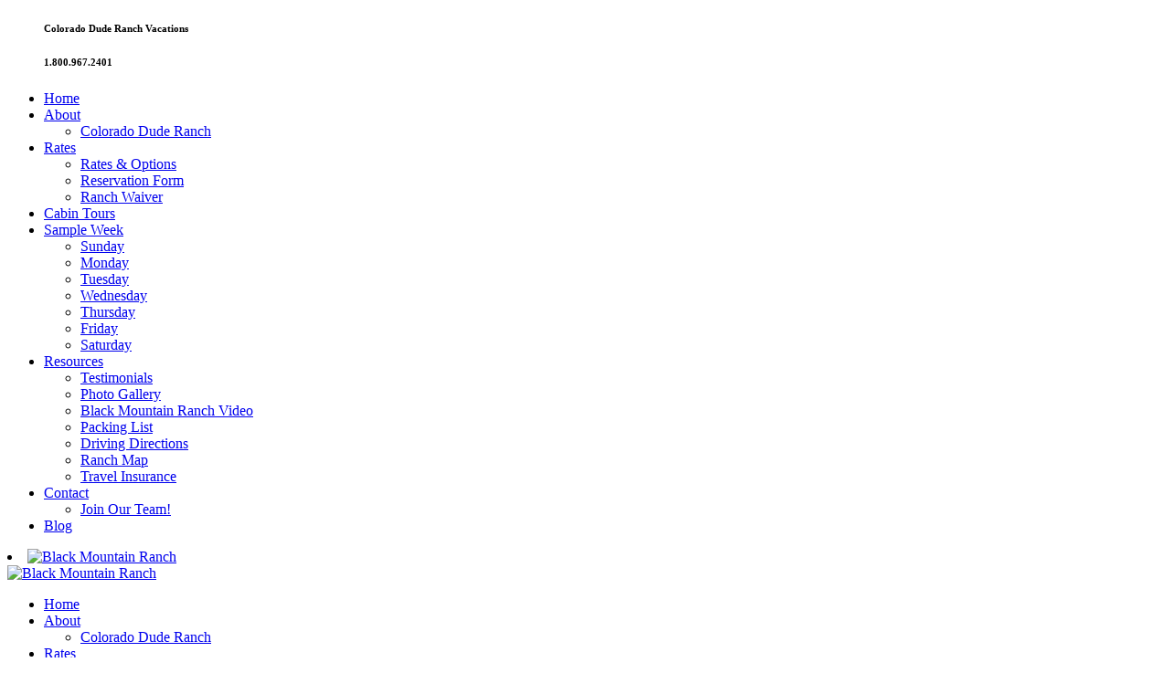

--- FILE ---
content_type: text/html; charset=utf-8
request_url: https://blackmtnranch.com/cabins
body_size: 65823
content:
<!DOCTYPE html>
<html  lang="en-US">
<head id="Head"><meta content="text/html; charset=UTF-8" http-equiv="Content-Type" />

<!-- Global site tag (gtag.js) - Google Analytics -->
<script async src="https://www.googletagmanager.com/gtag/js?id=UA-300402-1"></script>
<script>
  window.dataLayer = window.dataLayer || [];
  function gtag(){dataLayer.push(arguments);}
  gtag('js', new Date());

  gtag('config', 'UA-300402-1');
</script><title>
	Explore Our Custom Dude Ranch Cabins
</title><meta id="MetaDescription" name="DESCRIPTION" content="All of our lodging options are fantastic! Each lodging option includes a wood burning stove, full private bath, mini fridge, and a coffee station, replenished daily. Let us help you figure out what works best for your group!" /><meta id="MetaKeywords" name="KEYWORDS" content="Black Mountain Ranch Colorado, Colorado Dude Ranch Vacation, Horse Ranch, Family Vacation, Colorado Vacations, Colorado horseback riding vacation, pack camp trips, fly fishing, skeet and trap shooting, dude ranch cabins. " /><meta id="MetaRobots" name="ROBOTS" content="INDEX, FOLLOW" /><link href="/Resources/Shared/stylesheets/dnndefault/7.0.0/default.css?cdv=259" type="text/css" rel="stylesheet"/><link href="https://fonts.googleapis.com/css?family=Rye:regular|Roboto:regular,italic,500|Lato:regular,italic,700&amp;display=swap&amp;subset=&amp;cdv=259" type="text/css" rel="stylesheet"/><link href="/Portals/_default/Skins/minis/resource/vendor/bootstrap/bootstrap.css?cdv=259" type="text/css" rel="stylesheet"/><link href="/Portals/_default/Skins/minis/resource/css/jquery.mmenu.css?cdv=259" type="text/css" rel="stylesheet"/><link href="/Portals/_default/Skins/minis/resource/css/header.css?cdv=259" type="text/css" rel="stylesheet"/><link href="/Portals/_default/Skins/minis/resource/css/theme.css?cdv=259" type="text/css" rel="stylesheet"/><link href="/Portals/_default/Skins/minis/resource/header/megamenu/megamenu.css?cdv=259" type="text/css" rel="stylesheet"/><link href="/Portals/_default/Skins/minis/resource/css/backtop.css?cdv=259" type="text/css" rel="stylesheet"/><link href="/Portals/_default/Skins/minis/Layouts/0/LayoutDB.Header.bmr-header-centered.css?cdv=259" type="text/css" rel="stylesheet"/><link href="/Portals/_default/Skins/minis/Layouts/0/LayoutDB.Content.anomoly-home.css?cdv=259" type="text/css" rel="stylesheet"/><link href="/Portals/_default/Skins/minis/Layouts/0/LayoutDB.Footer.default.css?cdv=259" type="text/css" rel="stylesheet"/><link href="/Portals/_default/Skins/minis/resource/css/pagetitle.css?cdv=259" type="text/css" rel="stylesheet"/><link href="/Portals/_default/Skins/minis/skin.css?cdv=259" type="text/css" rel="stylesheet"/><link href="/Portals/_default/Skins/minis/global-0.css?cdv=259" type="text/css" rel="stylesheet"/><link href="/Portals/_default/Skins/minis/page-48-cabin-tours.css?cdv=259" type="text/css" rel="stylesheet"/><link href="/Portals/_default/containers/minis/container.css?cdv=259" type="text/css" rel="stylesheet"/><link href="/Portals/0/portal.css?cdv=259" type="text/css" rel="stylesheet"/><link href="/Portals/_default/Skins/minis/Resource/vendor/content-builder/box/box.css?cdv=259" type="text/css" rel="stylesheet"/><link href="/DesktopModules/EasyDNNGallery/css/admin2.css?cdv=259" type="text/css" rel="stylesheet"/><link href="/DesktopModules/EasyDnnGallery//Themes/PortfolioPro/Common/css/portfoliopro.css?cdv=259" type="text/css" rel="stylesheet"/><link href="/DesktopModules/EasyDnnGallery//Themes/PortfolioPro/Themes/default.css?cdv=259" type="text/css" rel="stylesheet"/><link href="/Portals/_default/Skins/minis/resource/header/mobilemenu/mobilemenu.css?cdv=259" media="none" title="all" onload="this.media=this.title" type="text/css" rel="stylesheet"/><script src="/DesktopModules/EasyDnnGallery/static/eds_jquery/eds1.10.2.js?cdv=259" type="text/javascript"></script><script src="/Resources/libraries/jQuery/03_02_01/jquery.js?cdv=259" type="text/javascript"></script><script src="/Resources/libraries/jQuery-Migrate/03_00_00/jquery-migrate.js?cdv=259" type="text/javascript"></script><script src="/Resources/libraries/jQuery-UI/01_12_01/jquery-ui.js?cdv=259" type="text/javascript"></script><link rel='SHORTCUT ICON' href='/Portals/0/favicon.ico?ver=2020-02-27-122218-357' type='image/x-icon' /><meta name="viewport" content="width=device-width,height=device-height, minimum-scale=1.0, maximum-scale=1.0" /><meta http-equiv="X-UA-Compatible" content="IE=edge" /><meta name="format-detection" content="telephone=no" /></head>
<body id="Body">
    
    <form method="post" action="/cabins" id="Form" enctype="multipart/form-data">
<div class="aspNetHidden">
<input type="hidden" name="__EVENTTARGET" id="__EVENTTARGET" value="" />
<input type="hidden" name="__EVENTARGUMENT" id="__EVENTARGUMENT" value="" />
<input type="hidden" name="__VIEWSTATE" id="__VIEWSTATE" value="OQx1650NzXER9+YvFtyreYiWiYyZ6Cc3IKhQW0+m+dwYiHbYwgnSTQSoSCauzjXjTarE/MAzUNGjs4sRk1LiX1PYjG5Ohd90t6zp4uWKfrFBqs88/rpefvGR7G0WYX5ZtRMYAz1WNhd4vm4/jH974xUoLWYcOgZ+JaRhqWdzbIYwhHHUSmkubqVaJVtOUZjvWnhAbBigEJCIi5zrtGgjUIkwCLSEDqH/4dLj7jlWJVShZa/ufOvRlZf0aPpgZtNfy+WnGrv0Dks5umeLR+mna5pyMNJcuLBE74KhsJyXD3lu8pc9z6NfzJOJ1Hyg1MPWo6DzrO/QOUvA9LXL/MPfXl/zSxcSK5aYQknNy2Y675pD2A0SlEyw2xEZWdwJMEyoJJoN6u1ZBcDv9lpYvPR76TK6KMrNaxO+8Algp6n8PQMH+Nthc6iyBg35oQq6yRlxLU23hzNR3bgwWtDYOtL2+/toLfz8AJ41yU+zx7Hr+FnwFBN8zHT9jJzKcEF6cD4egT/TFwPYqfuWnYNblYsSFTJaPrNK/R5Yy1WBrS7ZvlboQ8YKlSre3OaJGjZs5kyp2g/008fDeE+Rzi8oJtJs5lvJz5pj/5UbXucWc/798gPymiWWLCjqmaCIEDrd5w+60x5FyrztGESik4xaI8sreOV81Xt0pVtVu0/sxgWAZrF8WWE4N/cf6g26skRTn2PP31vf8ctFjKrh52T3+RazKc3+y8C/x+xB3oqjNx4VT2E3iTeCkIAJNt1sppyPCX62VZ91EsNZwJEnNmflBntz0+bYmMt7yMCap+yPLH/8l9YCuu6zc06Hm2Panzf9OO1Mv8Fx4bFF2u6FKeiuqKgKZONP14WyyeIcDK7YjExpTsvQISEMi9n+i55QdxPY8Bkjg1QQmreTnz6bQzYuGCDj0JiRYitFt7kzwhze2nUd5Ylo+Wep0d6FvbwsZtgWQbSnGp2YuPhjoKVBPCAI9VFBenatSJGosTggw3Nc6NT6gtq/WJ2KEbev4TOTm0L/Z6LLf7x40mrqNQQ2YMH8bcOWjaChU010TIsqS56oDu7bjjKG3sQ+BSvw8jyvsDUsIp7LfQdtwdzcJfl2CYDzj0ciVrdcDgW3NIbY5Jjb42QRwAFd/sB6NWTV1VzLUYzeofgpqCrLaskY5AP7ZFACFolM5EtU90Gr3ZOV7xFRK7QD/pKHJdLIRmjyICqCnhK7zkvpWsB3ycBqEU/uPiT6GL8da3oXt+hsAGWUwTI44I7zDvrE8DM41XxnvF7bC2SFqK64X1I+GZz2qc8JtqMOnULXqDanE0j79hDse0EX4gYYkcpLDrQcNmtbhldCMzcgRGliv+jLMhQikRYDhVRHCdBsJEQ9gFPPR7/wxcJ11X4F3mVfiVCXy047RcQNwvYVHze6Ai0ZS5UdFN5CS3O0XT9o7NbF4p37ni/TjMfd8AFUQ95mSy81n7I5Pgm5n7WsD6GMMD4T7CNUjMLxSHH6NDoMftiUdNmYMMm6Cu5Iaoz0+VYSKUZxQodcUOlpMnAFm9NIpuh7rGOckRb/[base64]/csCaJoPeKh3iXnVt7VI8h30fNVYo/ABBxeUKawFNm22FYAdGJYCGKWBW007X+iqjOKtEgkmNsLx5R+ZFtlUBV0oQEtF+n1qHiIJVn0m8qppv5RiL9nKVPkiDaCZ76mfu6tywC89VZZDoY8r5l7dUQU3qfkFC2j3vLALXnRTD3dm3GQtFsimh3vtzWxN2xLTZfNTrcQLfbxNpBAT0HEJlgUOfbxmAlMO/uBqkuIlbsYAZJDgKgIwiT4MthHp7ITBzBbEVn7rS4J5DFL5xYzyP+mtBiUcMiDWNkf5epvFW3vGD7SgRAj4G21pFHrzZptwgnbKCyjyhUsrxjsG7EUDtn4IkOeHGZQ0RVk6qDuP55jxWQ/rXhHowN3rRC0f2woDNj7Uz53JaPEsjYHz+q3OV8iuqloe525NNpaDGwcc/xNfsbUzR6dW9rUlueGZ8ZOqPLBor5ooSbyu37lDNANiNV2jKe6sHyAT2RYLVWIYYiZADaDro0Xxv+TfKA0kVKIEjcIVLhXn9adXmyd4L9ByRxO+IVPj2AL0CRGRYnWjauFDYBtUtz3zUYI38KqV2bC4C+KviqdhchQh6aIJ5lX+mNNFml0ua/AFravXkCKX+qykONkDg2PBLvCnoldvvXiOHCBN0kGl2hqgHotRsM9Z2rkvqAX6uNMxTziOvLq3olgj6a35GynUJS+p75a3RN39l8Kd6WIUJX7WyyeY2Uj2UAKYV3XSioINNGbw2GjcpZdam0T3YqXD/[base64]/j84GyeBiqFT3MndZMkxdybaXTp/iTd5kbY34I24Amp0Ix/Dm1tuD/3Cm2WLR+Tzrzao5utYYofihm+uci0YbivSfG0NitjVrr5yh+PD34lBR3pThfj1oZMIq+skFbp8rBMDESYYhq6FvwWMBRa07m5cwRcAeorQuU4YpZM5nCrqtEfrTBqxRmrPEKXcoMa/YmN7shLuJkL+/Mbt1zvOAY9uJXc9DtU06G5TqG9+ZiYfRGzVjdjhg0fjvRU0sk5ZqS350skx3uAjwbmQD3EhyvRrENOvIMnh+SULQE8zpmm0mWFrywmDzB5PuvM6wow+/KAG1QcFEJ5dMdJ0iOhpcsyPIpG8SHyii9E+OVKAvIV3klqyH5IbpZ2uJFEl4dTUhJRsosPvTn7zPfajbhiFoj6Mzt+JV9sJFVG30bKDodKakbzl1Ylan4pk3GRC1h42CO6wW+qZgpGmjEKlZEPBYiT4J9mNSGnnrz7qnGgJuvM32y0/JSlgcF+iKZYXRaf8T9Oqq6PEnGXI+6eo6Eu+vYBgbuRoYoTZ8fJd4uzUuTuq2Un6GMKwK0LBucsh3I2xu8VRu9KoHM/MOj8xR42N6xEfSWOTXmQxEJAf8v6QI1+PfY8mvVo4YwdTW4zZT5aMAXFTJ3K69jw8qsFqBjf5vQgfwGMsTaMfZGItS9NMsEewMJ/p9iL2nOeTEbJllCqm954XJCc6VfUBz9ltB+hfuJrPWbNOvnqWSGk2QK9DWgF8oTQ8ccXc9MFWj6gEnvt6Xr/sMPN4O/aP+jXAowZVH8QWP6RCZAp+ooLlE9B6i0D9Afd5GXBRhyPXcIIxi6VNPScSIHex5KgRU/CoX0zCChIZljccT5R+Q4ProeC1KLg/MCEhiOmq7ITwbNsAlOABfav8XuKdiNfltwVHL5oU3LDRO3u/XF4vPWFE56lsZUGHZ0Lg+b1i1FYy9rmPvceppiYSYiAuELKwYjQe23lQXDhBInIQHBPF67yhBVPIU0mqXr8xO6aZRfE4E8hs0uzRgMKGklKZooZFKryOo9yvkGhqEjuhFoPEC/ei2r89D3gox5prwZp4W9sW9GC747WgLCH8FbI6yh/yLioyJfiTnpX1nE6dT2fyy2QcMgV8OXKxn+kBiEdH1hVGT8zOMzK3WBROqpaBQ7/VnkWaZNxnW7lBo9Yx1Gs+YCUO1lAxir/M1Se5qJaYJejQTa+fidop7pDaSnQK17r3xYFeWJ3B+KFUL20VMZaflG3vZaOISALHc3bHQ4CFdMNXs7zjgg89IB0VE5Z1y1dxbVqsADUwy5TZj7ejLoa3txJvHRvil5PLLhCyPHYZSCpQJCopT5bpPkSW8OwTdm1V1/[base64]/b/ZPdFvjYaIfCPzYgzD+vq6WQp5NCB9E0vgHj8T6pYmqjyH9Flj2GT3AqtVS9YnVL51l1P6E6RdkNuQKfUdm1zqU1Kq0Chb4q0OmSZN6ERaGb6MGTMlIUVOb/Z7x+/t2xuBpZ6iFokoK+ed9f3NKK8ZE78s1OZAA4S+RE97+gX0XBIcT2ki54J0k8soiTeL6LRnDngNjwsJ0behlNx/hUjyRqK6jH2oSpR2/pekdxzGgUsipheWnbOBTFOVWa9VF7gpny1WhsyND6M9Y0r03FJbBlA4KsSb07/orb6J0arj3c4TfVh+C0ruVYmLnGXfzamh1bJuDDjuHcTVogeMqjXbqJ2D1d6lsN1pks3IJ12O63CQ3cHpD8EdNXgkEivQ81XIEZXUfoc4NbAfj24rmEi6ZCFIUaJ8zSRsvhzrctRkBJ0Hu/MZ1y+FdyU4JdVTlgGsRjsonCz61OCe38e+nwKxFUbyr1wbUHEL+iD5qgk0DDwroiB3+3kKM7lrzfU7miqPW3eW0/1xIQBGXGtBIcD0CPPLDvWONEs/HJWgqnf6g19ITa3nxzKZ5aA+KghfyzVg47/wF2JVrwZMtR2EbypQf6p/013s+ROdp/5exB/o86aO0TvZ3PgG+uF8E3h1VwAA/dM5Tr/[base64]//B4Mzes7HFqNRmaaWRHZV9F08muBE6yZh6sYXM0mFV/EdqU0Z7jhPGKBQqTJk5/[base64]/1sNhvqZwIOFsi0I8MyRbuuwplDMghVPWSeNYufNjy8jhs/IDppdNwDrNEcRxauhLRJc9Y/0CYf0Dq9+eHR3KVUJclFeXDFfuP7ZstMM5ytxOCdAS35wxKrO21X6FSDgY4zWrUoRL8yDdDUSHCFj4qm+GeE0Kh+eU/NZMekM6QZSHTPGLu3OO68t8uUEAA3iB0TBSFQ/T+vaJNizvz5lXMos7dQImcB5qT5oyT+OuCxaBjguGugsop06gDGL2p28K9+9tzWPQSUdxBTltZWL+JKJFo8i7KCuSvamn0sxAAey48yrsqjCV/l8TQ7p75VKeZpSc8b0jtF3NAf/GFOQ6RkI41bMg3TZ0uyUP/JE3QjD3FbMIWBehlb3Mm0APcLbBYcxBH/IFXK3QFkWpQUo8gPenKCZoH39eoLwX+qfMf/itiXXQj8nIj2RIVd5B0GMddQAitJqpbwfSgfmO95A6moD1J1McVwcl2ErJv7QomvxBfUqXb/[base64]/yEdq0RCgZXOeLTyug3UZ0TUqkdnSYT0epfXeE+WxNH+jLLLvs9qx281t4B1xha6KQ2tPl+XS6ddEgq9wb1GiT1P4/pEjwSlm6o+87q1/lWZ4izeYaFj3OSKP7LoSxta6ZzW8FxL480FFRWFef/x7Q+s20A5PgVE0zLqXYjGTNn1eaVXLG8syhZgXacxGYcuU5W0MxNvSH2kVtkk0KA8dpIpnLvCiaLH1BLa54CFClGBPc/Cg5K8YtO6oxEyYjScmzpV/Rfhz8VMRZnBWppe3He9vDBJuKKWQrzruYFAazxaMyb41w+Jnwl4mn9CxG6i5OU/cfXiN6Dtkobvej4We+WJfkzvbC2qAAnxyFBNox6Z0vCxxeMd/bDVHgqZV1KGnvLR14PfA51c7t3eXTc6G0pG1U9xpRDXiBMPhljEz2Tx9aKdCAmfWJz4F57ULibI7oVeRfZplc1vIxqQTOObw3XhYvoo7W1wzUBVkwUR83OMJsxNS0g9kc7Bkhxte9gQYn165i1gaF4Yi/CfUo++ZJZEx0JipTVzL7iUMEUOoYdiGfI2t3vsk1lTlsIMBh4mkJeQ7HzDODreSLUN36tEF9TOrGOmTV2o0+dwLaEfIfcWhhEQWrxdKNNO8Gu5FJz8NFEzojd9FRGgpWRIXJ3pDmPv4g9Ko7pQYpggIuuUmswuh6Q2B+4RToNc7SVepy9oFP956LMLkgs5FLGtwOmY/G1tux6H2cVbM07iK6JTvaUBJIGysnvITrJZgZEK3eTZWFkHfVzuQCvw5IQi93bOmWJnRMoyYcvMQuOZqcp5vYcNnCMbe8F9EnU8bAOYcgPqwXPFfGs/DnWbGS9Mj6OiNKUM9+7VAEX8NsbOYFemwV4PpPQ0wH9OdYKNw0gT4fZf/R/BjqcoFj2oCPbgSTejCP/1Aq5ChRVwJ/8d/IHLWYIEMUE7/esxLMK2PNqtqDOwimXkcvXvYnR30V6ntVN/dr1YU3yBkpaio0bLuvW3zlGqOo4s5h/ShqIHlr+gexxch2NvHxsn0d1IO+dmYKdEjx0Vcc5ujV7gq97c5vq9YW/j1Rp0UhPIJACMhZgGxR9EHinoJd2hiUq4K5Pv2M4j71IrDuaUSntKEAoADR16Ft/OQE4yYgQDbyfMYRtjtVMhpgXIRtnC925JUiuJPPKNL1mrhMEBsH/w9GCGJGRkWrVPa9+X8epSrfORc7LEtw8oib1q91PFDS6oeNn/at3VEyUkaRvsAPUrDRDqD6PgNkGOtPJSNlLrK/R7/[base64]/55tZoYM3jNCqeNIL5JPLJGNtLFkJWkVDRAYNsE0bdRV5BevL2007EgnbYiMr+0am4C21bR8VGWOX1yG2hKkZHy3R2zpRxtmqg9Aclg+76b7auwW4leGlS0vQxtfsiXqeSdF232y36P1xUasrZ822lT7WanncTZLm0G/in09OseFWhzC4E2OHEeyiuffWSJTiZ5QfiXG+b098+N6Fiybl0QHay2TuLJKOpskwPyic/AI6qZMIQVBrj/H6K/dvASVMNAxtlO10qlYUvSbNWxEbCEYyDI4P8QgjSUlhx1SeuHvsa7vVQtFGmLM1r7BN6OCIpKRwsKYPhCJz7LaQ+Ee5w9m6cPFJw+cG+l121nC66O4kOV9E+4ScuUiWO3XyQ5YPbjZK+83aj2lENqSwBaQy/vag15STboSppWL14QAHkGD8vzY5AMAzZRwj6XsSkFGkvTL5U0aoQcI8ryytbYIEZYyTINsk7cxm0MN1BPV8ZmQQF+Vl4RuTPU/lEAV134RYBBz/XIaD9WwfoPPd42UGCY2aVoQLwYOGIQZJ3sKAgdujhbqM46QpBx+Vhn5p241e3IAAeUv1hTuh+TFZnShMXslPUPlaQgrVJZKAb8K/T5jL6yOAk/lVPz7M7LHFyW0+U6DH4YaZk2Y4AgACGX0t44cP9LoLbqs0RSPPYqjoZBisLHWROfW3XvmNPM8/k7dLKz1PXHXs2Ef6vzeLb7lt0IHyhK82fDteXm0vBCvKaed9DiqW6PysY2/jVHq6YvWSiE157PrWeDMNE9R8+7ryPNtxyfUhCptoQcs+EY6rCUHFgXrC0KdQN8uzRfw9+Ykmn1ogQcow8az4e8aDPV2s4wrKybpDSprlnobeH946A1Nngj4sCKSvPUZZtA9pENiLjhuf4MODG1NUlazZqdGZHzw/6fPFaA3fn44iCV2WNrapJWEXozq+6MX37wtyx4ylLNAIKhoCdNRdYAptV0x2w6NzG4GY3JYL1+asTseIV1i22G2wSqc67L+RKHXO2AQorQuJGRnkG9H62E2aWbeeK1xQy/y0YVs6mhT/AuMwR0Cpmuf65bamKTlnWZzEJnZaTiI82NrT3pccvdIMdMn53Mh+oK70UYktw1Xc8AAZ5+ArWqf+F8rBXJXXOs/PrW3uWDxi9H8VGSQr805rAWrZnS5oyVobmriyU6SOai8ziRRygRZ3dpeqQHqTQADLw9jNhmVR/a33Gpv62iUDrI8uTJzXU1xORjktMShBkYKwYchYmwJxQPIAzMxU0TuuyPc+TqaNjSUnaamtwUA2M2h5UOxqj9KqQM6+PJ6XXaMfAbIy7v1Lc8He0Yfy2HjICe9QbU+twLozGsPpGjvyuLpsIO8QN3HEGqKPMbvkH/ctLuwhLKtGZHkHejdT8KVc7jq+VFM4q1sNJpnHc1D2RC0rLNoyCYgTBkuRd+BD5T/RGSXU13JjFanWUVQDW10bl6M7Xb81n0Kp1WAsB4CwpT+MrNqn3Kvb0bKmiUr2U/7OMDWjj/[base64]/rqJqh5NyWfwi34ZgiZpDwPmCpe5LcX4ksTRcvJgcyrkJTYLAnFS7F4CSu5HkcFrNI13cFLmW55TRxxZ0ln93j3hiorX7" />
</div>

<script type="text/javascript">
//<![CDATA[
var theForm = document.forms['Form'];
if (!theForm) {
    theForm = document.Form;
}
function __doPostBack(eventTarget, eventArgument) {
    if (!theForm.onsubmit || (theForm.onsubmit() != false)) {
        theForm.__EVENTTARGET.value = eventTarget;
        theForm.__EVENTARGUMENT.value = eventArgument;
        theForm.submit();
    }
}
//]]>
</script>


<script src="/WebResource.axd?d=pynGkmcFUV04g5ZpkiYDzItNHz_qpP-fvbPUeV8MFdtbn_DaEHTdHjlzBVQ1&amp;t=638901325900000000" type="text/javascript"></script>


<script src="/ScriptResource.axd?d=NJmAwtEo3IpagqW1XeGujwXpf7KynBvBrjl3thdiB3aPau152qU8jJGRGB59P6POXrBwrrhXX8hkjYAMreEBYYMc0LjpJd8VUi3JI6uiC0ubpFZxpM-taTXLh91Y8zZmWcECdQ2&amp;t=5c0e0825" type="text/javascript"></script>
<script src="/ScriptResource.axd?d=dwY9oWetJoIhTNXEEZcfVxQBFZ7wksxO1fyHg5uiUJ2fBBJg8OrepgwbnXbwWuQRLGhL3R-WWm-e4Nxgnpj490aetYWRC4ZdJ17XqLJJHatqe2LYgA6SvJnnNpTawdxLyRk4P3Dt8x6yhY920&amp;t=5c0e0825" type="text/javascript"></script>
<div class="aspNetHidden">

	<input type="hidden" name="__VIEWSTATEGENERATOR" id="__VIEWSTATEGENERATOR" value="CA0B0334" />
	<input type="hidden" name="__VIEWSTATEENCRYPTED" id="__VIEWSTATEENCRYPTED" value="" />
	<input type="hidden" name="__EVENTVALIDATION" id="__EVENTVALIDATION" value="SToFdUhQZfgFzIcUDKqltt7srB+HwFxWPxV9z4fGs/ye071/yW3fMkfXfOAaNO6LP+4R6TYwY9UmDyIVYT7RJyCfWZEUB64SqTlEs2/7/Pqa4eU/" />
</div><script src="/Portals/_default/Skins/minis/resource/header/megamenu/menusplit.js?cdv=259" type="text/javascript"></script><script src="/js/dnn.modalpopup.js?cdv=259" type="text/javascript"></script><script src="/Portals/_default/Skins/minis/Resource/vendor/content-builder/box/box.js?cdv=259" type="text/javascript"></script><script src="/js/dnncore.js?cdv=259" type="text/javascript"></script><script src="/DesktopModules/EasyDnnGallery/static/jQueryMigrate/jquery-migrate-1.2.1_1.10.min.js?cdv=259" type="text/javascript"></script><script src="/DesktopModules/EasyDnnGallery/static/portfoliopro/js/jquery.portfoliopro_1.10.js?cdv=259" type="text/javascript"></script><script src="/DesktopModules/EasyDnnGallery/static/portfoliopro/js/portfoliopro_loadmoremedia_1.10.js?cdv=259" type="text/javascript"></script>
<script type="text/javascript">
//<![CDATA[
Sys.WebForms.PageRequestManager._initialize('ScriptManager', 'Form', [], [], [], 90, '');
//]]>
</script>

        
        
        













<!--CDF(Css|https://fonts.googleapis.com/css?family=Rye:regular|Roboto:regular,italic,500|Lato:regular,italic,700&display=swap&subset=&cdv=259|DnnPageHeaderProvider|9)--> 

<script>var userAgent = navigator.userAgent;if((userAgent.indexOf("compatible") > -1 && userAgent.indexOf("MSIE") > -1) || (userAgent.indexOf('Trident') > -1 && userAgent.indexOf("rv:11.0") > -1)){document.getElementsByTagName('html')[0].className += 'ie-browser'; };</script>






<!--Layout-->
<!--CDF(Css|/Portals/_default/Skins/minis/Layouts/0/LayoutDB.Header.bmr-header-centered.css?cdv=259|DnnPageHeaderProvider|10)-->

<!--CDF(Css|/Portals/_default/Skins/minis/Layouts/0/LayoutDB.Content.anomoly-home.css?cdv=259|DnnPageHeaderProvider|10)-->

<!--CDF(Css|/Portals/_default/Skins/minis/Layouts/0/LayoutDB.Footer.default.css?cdv=259|DnnPageHeaderProvider|10)-->

<!--bootstrap-->
<!--CDF(Css|/Portals/_default/Skins/minis/resource/vendor/bootstrap/bootstrap.css?cdv=259|DnnPageHeaderProvider|9)-->
<!--aos-->

<!--Theme-->
<!--CDF(Css|/Portals/_default/Skins/minis/resource/css/jquery.mmenu.css?cdv=259|DnnPageHeaderProvider|9)-->

 
<!--CDF(Css|/Portals/_default/Skins/minis/resource/css/header.css?cdv=259|DnnPageHeaderProvider|9)--> 

 
<!--CDF(Css|/Portals/_default/Skins/minis/resource/css/theme.css?cdv=259|DnnPageHeaderProvider|9)-->
<!--CDF(Css|/Portals/_default/Skins/minis/global-0.css?cdv=259|DnnPageHeaderProvider|18)-->



 


<div class="dng-main mm-page mm-slideout Wide"  id="mm-content-box">
  <div id="dng-wrapper"> 


     
                <div class="page-title-bg dark-overlay">
          
          	 <div class="header-replace header-position"><header class="header_bg header-wrap header-default floating-nav floating-nav-sticky"><div id="megamenuWidthBox" class="container"></div> <div class="header-top-bg light-bottom-line floating-display-none header-bg-box" data-height="0"  id="headerrow-349354"><div class="container"><div class="header-top header-container-box"> <div class="header-area area-left header-vertical  pl-15 pt-1 header-vertical"   id="column-317022"><div class="header-content-wrap"> <div class="dngTextBox"><ul class="topbar-contact">
<H6>Colorado Dude Ranch Vacations</H6>
</ul>

</div></div></div> <div class="header-area area-center header-vertical  header-undefined"   id="column-250649"><div class="header-content-wrap"> </div></div> <div class="header-area area-right header-vertical  pr-35 header-vertical"   id="column-727368"><div class="header-content-wrap"> <div class="dngTextBox"><ul class="topbar-contact">
<H6>1.800.967.2401</H6>
</ul>

</div></div></div> </div></div></div> <div class="header-center-bg floating-light-color header-bg-box" data-height="70"  id="headerrow-349356"><div class="container"><div class="header-center header-container-box"> <div class="header-area area-left header-horizontal text-center header-horizontal text-center"   id="column-645135"><div class="header-content-wrap"> </div></div> <div class="header-area area-center header-vertical text-center header-vertical text-center" style="width:100%"  id="column-930454"><div class="header-content-wrap"> <div class="nav-bar"><div id="dng-megamenu673076" data-split="checked" class="dng-megamenu header-split hoverstyle_1 flyout-shadow mega-shadow">
    <div class="dnngo_gomenu" id="dnngo_megamenu3c404d496b">
      
         <ul class="primary_structure">
 <li class=" ">
<a href="https://blackmtnranch.com/"   title="Black Mountain Guest Ranch | Colorado Dude Ranch Vacations"  ><span>Home</span></a>
</li>
 <li class="dir ">
<a href="https://blackmtnranch.com/about"   title="About Black Mountain Dude Ranch | Colorado Dude Ranch Vacations"  ><span>About</span></a>
 <div class="dnngo_menuslide">
 <ul class="dnngo_slide_menu ">
 <li class=" ">
<a href="https://blackmtnranch.com/about"   title="Colorado Dude Ranch"  ><span>Colorado Dude Ranch</span></a>
</li>
</ul>
</div>
</li>
 <li class="dir ">
<a href="https://blackmtnranch.com/rates"   title="Colorado Dude Ranch Vacation Rates | Black Mountain Ranch"  ><span>Rates</span></a>
 <div class="dnngo_menuslide">
 <ul class="dnngo_slide_menu ">
 <li class=" ">
<a href="https://blackmtnranch.com/rates"   title="BMR Reservations"  ><span>Rates & Options</span></a>
</li>
 <li class=" ">
<a href="https://blackmtnranch.com/rates/reservation-form"   title="Reservation Form | Black Mountain Dude Ranch Vacations"  ><span>Reservation Form</span></a>
</li>
 <li class=" ">
<a href="https://blackmtnranch.com/rates/ranch-waiver"   title="Ranch Waiver"  ><span>Ranch Waiver</span></a>
</li>
</ul>
</div>
</li>
 <li class=" current">
<a href="https://blackmtnranch.com/cabins"   title="Explore Our Custom Dude Ranch Cabins"  ><span>Cabin Tours</span></a>
</li>
 <li class="dir ">
<a href="https://blackmtnranch.com/sample-week"   title="Sample Week"  ><span>Sample Week</span></a>
 <div class="dnngo_menuslide">
 <ul class="dnngo_slide_menu ">
 <li class=" ">
<a href="https://blackmtnranch.com/sample-week/sunday"   title="Day 1 - Sunday Arrival"  ><span>Sunday</span></a>
</li>
 <li class=" ">
<a href="https://blackmtnranch.com/sample-week/monday"   title="Day 2 - Wrangling"  ><span>Monday</span></a>
</li>
 <li class=" ">
<a href="https://blackmtnranch.com/sample-week/tuesday"   title="Day 3 - Explore"  ><span>Tuesday</span></a>
</li>
 <li class=" ">
<a href="https://blackmtnranch.com/sample-week/wednesday"   title="Day 4 - Let's Ride"  ><span>Wednesday</span></a>
</li>
 <li class=" ">
<a href="https://blackmtnranch.com/sample-week/thursday"   title="Day 5 - Pack Camp"  ><span>Thursday</span></a>
</li>
 <li class=" ">
<a href="https://blackmtnranch.com/sample-week/friday"   title="Day 6 - Let Loose!"  ><span>Friday</span></a>
</li>
 <li class=" ">
<a href="https://blackmtnranch.com/sample-week/saturday"   title="Day 7 - Cattle Drive"  ><span>Saturday</span></a>
</li>
</ul>
</div>
</li>
 <li class="dir ">
<a href="https://blackmtnranch.com/resources/testimonials"   title="BMR Resources"  ><span>Resources</span></a>
 <div class="dnngo_menuslide">
 <ul class="dnngo_slide_menu ">
 <li class=" ">
<a href="https://blackmtnranch.com/resources/testimonials"   title="Dude Ranch Testimonials"  ><span>Testimonials</span></a>
</li>
 <li class=" ">
<a href="https://blackmtnranch.com/resources/photo-gallery"   title="Ranch Gallery"  ><span>Photo Gallery</span></a>
</li>
 <li class=" ">
<a href="https://blackmtnranch.com/resources/black-mountain-ranch-video"   title="Black Mountain Ranch Video"  ><span>Black Mountain Ranch Video</span></a>
</li>
 <li class=" ">
<a href="https://blackmtnranch.com/resources/packing-list"   title="What To Pack | Colorado Dude Ranch Vacation"  ><span>Packing List</span></a>
</li>
 <li class=" ">
<a href="https://blackmtnranch.com/resources/driving-directions"   title="How to find Black Mountain Ranch in McCoy, CO"  ><span>Driving Directions</span></a>
</li>
 <li class=" ">
<a href="https://blackmtnranch.com/resources/ranch-map"   title="Map of Ranch | Colorado Dude Ranch Vacation"  ><span>Ranch Map</span></a>
</li>
 <li class=" ">
<a href="https://blackmtnranch.com/resources/travel-insurance"   title="Travel Insurance | Colorado Dude Ranch Vacation"  ><span>Travel Insurance</span></a>
</li>
</ul>
</div>
</li>
 <li class="dir ">
<a href="https://blackmtnranch.com/contact"   title="Contact"  ><span>Contact</span></a>
 <div class="dnngo_menuslide">
 <ul class="dnngo_slide_menu ">
 <li class=" ">
<a href="https://blackmtnranch.com/contact/join-our-team"   title="Employment Form | Black Mountain Dude Ranch Vacations"  ><span>Join Our Team!</span></a>
</li>
</ul>
</div>
</li>
 <li class=" ">
<a href="https://blackmtnranch.com/blog"   title="Colorado Dude Ranch Blog | Black Mountain Ranch"  ><span>Blog</span></a>
</li>
</ul>

      
    </div> 
    
    
<script type="text/javascript">
    jQuery(document).ready(function ($) {
        $("#dnngo_megamenu3c404d496b").dnngomegamenu({
            slide_speed: 200,
            delay_disappear: 500,
            popUp: "vertical",//level
			delay_show:150,
			direction:"ltr",//rtl ltr
			megamenuwidth:"box",//full box
			WidthBoxClassName:"#megamenuWidthBox"
        });
    });


	jQuery(document).ready(function () {
		jQuery("#dnngo_megamenu3c404d496b").has("ul").find(".dir > a").attr("aria-haspopup", "true");
	}); 

</script><li class="menu-logo"><a id="dnn_dnnLOGO673076_hypLogo" title="Black Mountain Ranch" href="https://blackmtnranch.com/"><img id="dnn_dnnLOGO673076_imgLogo" src="/Portals/0/black-mtn-ranch-logo-main.png?ver=2020-02-27-122122-810" alt="Black Mountain Ranch" style="border-width:0px;" /></a></li></div></div>
	<!--CDF(Css|/Portals/_default/Skins/minis/resource/header/megamenu/megamenu.css?cdv=259|DnnPageHeaderProvider|9)--><!--CDF(Javascript|/Portals/_default/Skins/minis/resource/header/megamenu/megamenu.js?cdv=259|DnnFormBottomProvider|9)--><!--CDF(Javascript|/Portals/_default/Skins/minis/resource/header/megamenu/menusplit.js?cdv=259|DnnBodyProvider|9)--></div></div> <div class="header-area area-right header-horizontal  header-horizontal"   id="column-722316"><div class="header-content-wrap"> </div></div> </div></div></div>  </header></div><div class="mobile-header-replace"><header class="mobile-header floating-nav"> <div class="header-mobile-bg mobile-header-shadow" id="mobileheader-639685"><div class="header-mobile"> <div class="header-area area-left header-horizontal text-left header-horizontal text-left"   id="column-615625"><div class="header-content-wrap"> </div></div> <div class="header-area area-center header-horizontal  header-horizontal"   id="column-946586"><div class="header-content-wrap"> <div class="logo" id="logo712896"><a id="dnn_dnnLOGO712896_hypLogo" title="Black Mountain Ranch" href="https://blackmtnranch.com/"><img id="dnn_dnnLOGO712896_imgLogo" class="header-logo floating-header-logo" src="/Portals/0/black-mtn-ranch-logo-main.png?ver=2020-02-27-122122-810" alt="Black Mountain Ranch" style="border-width:0px;" /></a></div></div></div> <div class="header-area area-right header-horizontal text-right header-horizontal text-right"   id="column-62191"><div class="header-content-wrap"> <div class="mobile-menu-icon"><span class="dg-menu-anime"><i></i></span></div>
	<div class="mobilemenu-main" id="mobilemenu11098" data-title="Menu"><span class="mobileclose"></span>
	<div class="m-menu">
	
<div id="gomenu5c446f8e68" class="gomenu ">
    <ul  class=""><li class="   first-item Item-1"><a href="https://blackmtnranch.com/"   title="Black Mountain Guest Ranch | Colorado Dude Ranch Vacations"  ><span>Home</span></a></li><li class="dir   Item-2"><a href="https://blackmtnranch.com/about"   title="About Black Mountain Dude Ranch | Colorado Dude Ranch Vacations"  ><span>About</span></a><ul><li class="   last-item SunItem-1"><a href="https://blackmtnranch.com/about"   title="Colorado Dude Ranch"  ><span>Colorado Dude Ranch</span></a></li></ul></li><li class="dir   Item-3"><a href="https://blackmtnranch.com/rates"   title="Colorado Dude Ranch Vacation Rates | Black Mountain Ranch"  ><span>Rates</span></a><ul><li class="   first-item SunItem-1"><a href="https://blackmtnranch.com/rates"   title="BMR Reservations"  ><span>Rates & Options</span></a></li><li class="   SunItem-2"><a href="https://blackmtnranch.com/rates/reservation-form"   title="Reservation Form | Black Mountain Dude Ranch Vacations"  ><span>Reservation Form</span></a></li><li class="   last-item SunItem-3"><a href="https://blackmtnranch.com/rates/ranch-waiver"   title="Ranch Waiver"  ><span>Ranch Waiver</span></a></li></ul></li><li class=" current  Item-4"><a href="https://blackmtnranch.com/cabins" class="acurrent"  title="Explore Our Custom Dude Ranch Cabins"  ><span>Cabin Tours</span></a></li><li class="dir   Item-5"><a href="https://blackmtnranch.com/sample-week"   title="Sample Week"  ><span>Sample Week</span></a><ul><li class="   first-item SunItem-1"><a href="https://blackmtnranch.com/sample-week/sunday"   title="Day 1 - Sunday Arrival"  ><span>Sunday</span></a></li><li class="   SunItem-2"><a href="https://blackmtnranch.com/sample-week/monday"   title="Day 2 - Wrangling"  ><span>Monday</span></a></li><li class="   SunItem-3"><a href="https://blackmtnranch.com/sample-week/tuesday"   title="Day 3 - Explore"  ><span>Tuesday</span></a></li><li class="   SunItem-4"><a href="https://blackmtnranch.com/sample-week/wednesday"   title="Day 4 - Let's Ride"  ><span>Wednesday</span></a></li><li class="   SunItem-5"><a href="https://blackmtnranch.com/sample-week/thursday"   title="Day 5 - Pack Camp"  ><span>Thursday</span></a></li><li class="   SunItem-6"><a href="https://blackmtnranch.com/sample-week/friday"   title="Day 6 - Let Loose!"  ><span>Friday</span></a></li><li class="   last-item SunItem-7"><a href="https://blackmtnranch.com/sample-week/saturday"   title="Day 7 - Cattle Drive"  ><span>Saturday</span></a></li></ul></li><li class="dir   Item-6"><a href="https://blackmtnranch.com/resources/testimonials"   title="BMR Resources"  ><span>Resources</span></a><ul><li class="   first-item SunItem-1"><a href="https://blackmtnranch.com/resources/testimonials"   title="Dude Ranch Testimonials"  ><span>Testimonials</span></a></li><li class="   SunItem-2"><a href="https://blackmtnranch.com/resources/photo-gallery"   title="Ranch Gallery"  ><span>Photo Gallery</span></a></li><li class="   SunItem-3"><a href="https://blackmtnranch.com/resources/black-mountain-ranch-video"   title="Black Mountain Ranch Video"  ><span>Black Mountain Ranch Video</span></a></li><li class="   SunItem-4"><a href="https://blackmtnranch.com/resources/packing-list"   title="What To Pack | Colorado Dude Ranch Vacation"  ><span>Packing List</span></a></li><li class="   SunItem-5"><a href="https://blackmtnranch.com/resources/driving-directions"   title="How to find Black Mountain Ranch in McCoy, CO"  ><span>Driving Directions</span></a></li><li class="   SunItem-6"><a href="https://blackmtnranch.com/resources/ranch-map"   title="Map of Ranch | Colorado Dude Ranch Vacation"  ><span>Ranch Map</span></a></li><li class="   last-item SunItem-7"><a href="https://blackmtnranch.com/resources/travel-insurance"   title="Travel Insurance | Colorado Dude Ranch Vacation"  ><span>Travel Insurance</span></a></li></ul></li><li class="dir   Item-7"><a href="https://blackmtnranch.com/contact"   title="Contact"  ><span>Contact</span></a><ul><li class="   last-item SunItem-1"><a href="https://blackmtnranch.com/contact/join-our-team"   title="Employment Form | Black Mountain Dude Ranch Vacations"  ><span>Join Our Team!</span></a></li></ul></li><li class="   last-item Item-8"><a href="https://blackmtnranch.com/blog"   title="Colorado Dude Ranch Blog | Black Mountain Ranch"  ><span>Blog</span></a></li></ul>
</div>
 
 
	</div>
	</div>
	<!--CDF(Css|/Portals/_default/Skins/minis/resource/header/mobilemenu/mobilemenu.css?cdv=259|DnnPageHeaderProvider|317)-->
	<!--CDF(Javascript|/Portals/_default/Skins/minis/resource/header/mobilemenu/mobilemenu.js?cdv=259|DnnFormBottomProvider|17)-->	
	</div></div> </div></div> </header></div><!--CDF(Css|/Portals/_default/Skins/minis/resource/css/pagetitle.css?cdv=259|DnnPageHeaderProvider|10)-->
    <div id="page-title" class="page-title light small"   data-height="600"   >
   
      <div class="container page-title-container  page-title-row-right ">

      <div class="center"> 


                      
        <div class="center-v scrolling-text">

                               <div id="dnn_PageTitlePane" class="PageTitlePane width-md-40"><div class="DnnModule DnnModule-DNN_HTML DnnModule-545"><a name="545"></a>
<div class="White">
     <div id="dnn_ctr545_ContentPane" class="contentpane"><!-- Start_Module_545 --><div id="dnn_ctr545_ModuleContent" class="DNNModuleContent ModDNNHTMLC">
	<div id="dnn_ctr545_HtmlModule_lblContent" class="Normal">
	<p>&nbsp;</p>

<p>&nbsp;</p>

<h1 style="text-align: center;"><span style="color:#ffffff;"><span style="font-size:.5em;">Explore Our Cabins</span></span></h1>
</div>

</div><!-- End_Module_545 --></div>
</div>























</div></div>
         

        </div>



      </div>
        
                <div class="page-title-arrow  mobile_hide ">
              <div class="arrow arrow-first"></div>
              <div class="arrow arrow-second"></div>
          </div>
              
      </div>
    </div> 
    </div> 
    <div id="dnn_PageTitleFullPane" class="PageTitleFullPane DNNEmptyPane"></div>


        



    <div id="dnn_BannerPane" class="BannerPane DNNEmptyPane"></div>
 
    <section id="dnn_content">   

        
        
        
         
 
      <div class="container">
        <div class="row">
          <div class="col-sm-12">
            <div id="dnn_ContentPane" class="ContentPane"><div class="DnnModule DnnModule-DNN_HTML DnnModule-464"><a name="464"></a>
<div class="White">
     <div id="dnn_ctr464_ContentPane" class="contentpane"><!-- Start_Module_464 --><div id="dnn_ctr464_ModuleContent" class="DNNModuleContent ModDNNHTMLC">
	<div id="dnn_ctr464_HtmlModule_lblContent" class="Normal">
	
			<h2><br></h2><h2>Dude Ranch Cabin Tours</h2>

<p>All of our lodging options are fantastic! Each lodging option includes a wood burning stove, full private bath, mini fridge, and a coffee and tea station, replenished daily. Your job is to figure out what works best for your group. The options are as follows:</p><p><br></p>

		
</div>

</div><!-- End_Module_464 --></div>
</div>























</div><div class="DnnModule DnnModule-EasyDNNGallery DnnModule-460"><a name="460"></a>
<div class="White">
     <div id="dnn_ctr460_ContentPane" class="contentpane"><!-- Start_Module_460 --><div id="dnn_ctr460_ModuleContent" class="DNNModuleContent ModEasyDNNGalleryC">
	
<script type="text/javascript">
	if (typeof $ != 'undefined') {
		if ('$'=='jQuery')
			jQuery.noConflict();
		if('False' == "True")
		{
			$(document).ready(function ($) {
			var showtips = 'false';
				$('#M460EasyDNNGallery a[rel^="prettyPhoto"], #M460EasyDNNGallery a[rel^="slP"]').each(function () {
					if ($(this).attr("title")) {
						if ($(this).attr("title").length > 0) {
							$(this).attr("pptitle", $(this).attr("title"));
							if (showtips == 'false') {
								if ($(this).attr("title").length > 0) {
									$(this).attr("title", "");
								}
							}
						}
					}
				});
				if ("none" == "prettyphoto") {
					$('#M460EasyDNNGallery a[rel^="prettyPhoto"], a[rel^="slP"]').prettyPhoto({
							animationSpeed: 'normal',
							slideshow: false,
							autoplay_slideshow: false,
							padding: 40,
							opacity: 0.8,
							showTitle: true,
							allowresize: true,
							hideflash: true,
							downloadText:'Download image',
							wmode: 'opaque',
							autoplay: false,
							modal: false,
							overlay_gallery: false,
							counter_separator_label: '/',
							print_image_text: 'Print image',
							item_emailing_text: 'Email the link',
							item_emailing_subject: 'Take a look at this image',
							allow_image_printing:false,
							enable_item_emailing:false,
							show_social_sharing:false,
							download_handler_url:'false',
							theme: 'light_rounded',
							callback: function() { }
						});
				}
			});
		}

		$(function ($) {
			$("#M460EasyDNNGallery .eds_galleryManageMenuTrigger").click(function(){
				$("#M460EasyDNNGallery.eds_galleryWrapper").toggleClass("eds_galleryManageMenuVisible");
				});
		});
	}
</script>

<div id="M460EasyDNNGallery" class="eds_galleryWrapper">
	
	<style type="text/css">
#portfoliopro-lightbox-gallery460 .cbp-l-grid-projects .cbp-item {
											width: 350px;
											height: 302px;
										}
</style>
<div id="portfoliopro-lightbox-gallery460" >
<div class="edspp_wrapper">

<div id="filters-container460" class="cbp-l-filters-button">
<button type="button" data-filter="*" class="cbp-filter-item-active cbp-filter-item">All <span class="cbp-filter-counter"></span></button>
<button type="button" data-maxmedia="4" data-filter=".module460g1" class="cbp-filter-item">Studio Suites<span class="cbp-filter-counter"></span></button>
<button type="button" data-maxmedia="8" data-filter=".module460g2" class="cbp-filter-item">Private Cabins<span class="cbp-filter-counter"></span></button>
</div>
<div id="grid-container460" class="cbp-l-grid-projects">
<ul>
<li class="cbp-item graphic module460g2">
<div class="cbp-caption" >
<div class="cbp-caption-defaultWrap">
<img src="/Portals/0/EasyGalleryImages/460/PortfolioPro/Thumbs/6394049743.jpg" alt="Columbine Cabin" width="100%">
</div>
<div class="cbp-caption-activeWrap">
<div class="cbp-l-caption-alignCenter">
<div class="cbp-l-caption-body">
<a href="#" data-item-id="mediaid6" class="cbp-singlePage cbp-l-caption-buttonLeft">More info</a>
<a href="https://player.vimeo.com/video/394049743?iframe=true" class="cbp-lightbox cbp-l-caption-buttonRight" data-title="Columbine Cabin">View video</a>
</div>
</div>
</div>
</div>
<div class="cbp-l-grid-projects-title">Columbine Cabin</div>
<div class="cbp-l-grid-projects-desc">(2 bed, 2 bath, sleeps 3-5 ppl, can be split up into two units with single or double occupancy)</div>
</li>
<li class="cbp-item graphic module460g1">
<div class="cbp-caption" >
<div class="cbp-caption-defaultWrap">
<img src="/Portals/0/EasyGalleryImages/460/PortfolioPro/Thumbs/9394049849.jpg" alt="Red Tail Hawk Studio Suite" width="100%">
</div>
<div class="cbp-caption-activeWrap">
<div class="cbp-l-caption-alignCenter">
<div class="cbp-l-caption-body">
<a href="#" data-item-id="mediaid9" class="cbp-singlePage cbp-l-caption-buttonLeft">More info</a>
<a href="https://player.vimeo.com/video/394049849" class="cbp-lightbox cbp-l-caption-buttonRight" data-title="Red Tail Hawk Studio Suite">View video</a>
</div>
</div>
</div>
</div>
<div class="cbp-l-grid-projects-title">Red Tail Hawk Studio Suite</div>
<div class="cbp-l-grid-projects-desc">(1 bed, 1 bath, sleeps 1-2 ppl)</div>
</li>
<li class="cbp-item graphic module460g1">
<div class="cbp-caption" >
<div class="cbp-caption-defaultWrap">
<img src="/Portals/0/EasyGalleryImages/460/PortfolioPro/Thumbs/10394049717.jpg" alt="Castle Peak Studio Suite" width="100%">
</div>
<div class="cbp-caption-activeWrap">
<div class="cbp-l-caption-alignCenter">
<div class="cbp-l-caption-body">
<a href="#" data-item-id="mediaid10" class="cbp-singlePage cbp-l-caption-buttonLeft">More info</a>
<a href="https://player.vimeo.com/video/394049717" class="cbp-lightbox cbp-l-caption-buttonRight" data-title="Castle Peak Studio Suite">View video</a>
</div>
</div>
</div>
</div>
<div class="cbp-l-grid-projects-title">Castle Peak Studio Suite</div>
<div class="cbp-l-grid-projects-desc">(1 bed, 1 bath, sleeps 1-2 ppl)</div>
</li>
<li class="cbp-item graphic module460g2">
<div class="cbp-caption" >
<div class="cbp-caption-defaultWrap">
<img src="/Portals/0/EasyGalleryImages/460/PortfolioPro/Thumbs/7394049730.jpg" alt="Colorado Cabin" width="100%">
</div>
<div class="cbp-caption-activeWrap">
<div class="cbp-l-caption-alignCenter">
<div class="cbp-l-caption-body">
<a href="#" data-item-id="mediaid7" class="cbp-singlePage cbp-l-caption-buttonLeft">More info</a>
<a href="https://player.vimeo.com/video/394049730" class="cbp-lightbox cbp-l-caption-buttonRight" data-title="Colorado Cabin">View video</a>
</div>
</div>
</div>
</div>
<div class="cbp-l-grid-projects-title">Colorado Cabin</div>
<div class="cbp-l-grid-projects-desc">(2 bed, 2 bath, sleeps 3-5 ppl, can be split up into two units with single or double occupancy)</div>
</li>
<li class="cbp-item graphic module460g2">
<div class="cbp-caption" >
<div class="cbp-caption-defaultWrap">
<img src="/Portals/0/EasyGalleryImages/460/PortfolioPro/Thumbs/8394049866.jpg" alt="Rock Creek Cabin" width="100%">
</div>
<div class="cbp-caption-activeWrap">
<div class="cbp-l-caption-alignCenter">
<div class="cbp-l-caption-body">
<a href="#" data-item-id="mediaid8" class="cbp-singlePage cbp-l-caption-buttonLeft">More info</a>
<a href="https://player.vimeo.com/video/394049866?iframe=true" class="cbp-lightbox cbp-l-caption-buttonRight" data-title="Rock Creek Cabin">View video</a>
</div>
</div>
</div>
</div>
<div class="cbp-l-grid-projects-title">Rock Creek Cabin</div>
<div class="cbp-l-grid-projects-desc">(2 bed, 2 bath, sleeps 3-5 ppl, can be split up into two units with single or double occupancy)</div>
</li>
<li class="cbp-item graphic module460g1">
<div class="cbp-caption" >
<div class="cbp-caption-defaultWrap">
<img src="/Portals/0/EasyGalleryImages/460/PortfolioPro/Thumbs/11394049832.jpg" alt="Longs Peak Loft Suite" width="100%">
</div>
<div class="cbp-caption-activeWrap">
<div class="cbp-l-caption-alignCenter">
<div class="cbp-l-caption-body">
<a href="#" data-item-id="mediaid11" class="cbp-singlePage cbp-l-caption-buttonLeft">More info</a>
<a href="https://player.vimeo.com/video/394049832" class="cbp-lightbox cbp-l-caption-buttonRight" data-title="Longs Peak Loft Suite">View video</a>
</div>
</div>
</div>
</div>
<div class="cbp-l-grid-projects-title">Longs Peak Loft Suite</div>
<div class="cbp-l-grid-projects-desc">(1 bed, 1 loft, 1 bath, sleeps 2-6 ppl)</div>
</li>
<li class="cbp-item graphic module460g1">
<div class="cbp-caption" >
<div class="cbp-caption-defaultWrap">
<img src="/Portals/0/EasyGalleryImages/460/PortfolioPro/Thumbs/12394049785.jpg" alt="Flattop Loft Suite" width="100%">
</div>
<div class="cbp-caption-activeWrap">
<div class="cbp-l-caption-alignCenter">
<div class="cbp-l-caption-body">
<a href="#" data-item-id="mediaid12" class="cbp-singlePage cbp-l-caption-buttonLeft">More info</a>
<a href="https://player.vimeo.com/video/394049785?iframe=true" class="cbp-lightbox cbp-l-caption-buttonRight" data-title="Flattop Loft Suite">View video</a>
</div>
</div>
</div>
</div>
<div class="cbp-l-grid-projects-title">Flattop Loft Suite</div>
<div class="cbp-l-grid-projects-desc">(1 bed, 1 loft, 1 bath, sleeps 2-6 ppl)</div>
</li>
<li class="cbp-item graphic module460g2">
<div class="cbp-caption" >
<div class="cbp-caption-defaultWrap">
<img src="/Portals/0/EasyGalleryImages/460/PortfolioPro/Thumbs/1394049814.jpg" alt="Longhorn Cabin" width="100%">
</div>
<div class="cbp-caption-activeWrap">
<div class="cbp-l-caption-alignCenter">
<div class="cbp-l-caption-body">
<a href="#" data-item-id="mediaid1" class="cbp-singlePage cbp-l-caption-buttonLeft">More info</a>
<a href="https://player.vimeo.com/video/394049814" class="cbp-lightbox cbp-l-caption-buttonRight" data-title="Longhorn Cabin">View video</a>
</div>
</div>
</div>
</div>
<div class="cbp-l-grid-projects-title">Longhorn Cabin</div>
<div class="cbp-l-grid-projects-desc">(3 bed, 2 bath, sleeps 5-7 ppl)</div>
</li>
<li class="cbp-item graphic module460g2">
<div class="cbp-caption" >
<div class="cbp-caption-defaultWrap">
<img src="/Portals/0/EasyGalleryImages/460/PortfolioPro/Thumbs/2394049760.jpg" alt="Elk Park Cabin" width="100%">
</div>
<div class="cbp-caption-activeWrap">
<div class="cbp-l-caption-alignCenter">
<div class="cbp-l-caption-body">
<a href="#" data-item-id="mediaid2" class="cbp-singlePage cbp-l-caption-buttonLeft">More info</a>
<a href="https://player.vimeo.com/video/394049760" class="cbp-lightbox cbp-l-caption-buttonRight" data-title="Elk Park Cabin">View video</a>
</div>
</div>
</div>
</div>
<div class="cbp-l-grid-projects-title">Elk Park Cabin</div>
<div class="cbp-l-grid-projects-desc">(3 bed, 2 bath, sleeps 5-7 ppl)</div>
</li>
<li class="cbp-item graphic module460g2">
<div class="cbp-caption" >
<div class="cbp-caption-defaultWrap">
<img src="/Portals/0/EasyGalleryImages/460/PortfolioPro/Thumbs/3394049879.jpg" alt="Spruce Cabin" width="100%">
</div>
<div class="cbp-caption-activeWrap">
<div class="cbp-l-caption-alignCenter">
<div class="cbp-l-caption-body">
<a href="#" data-item-id="mediaid3" class="cbp-singlePage cbp-l-caption-buttonLeft">More info</a>
<a href="https://player.vimeo.com/video/394049879" class="cbp-lightbox cbp-l-caption-buttonRight" data-title="Spruce Cabin">View video</a>
</div>
</div>
</div>
</div>
<div class="cbp-l-grid-projects-title">Spruce Cabin</div>
<div class="cbp-l-grid-projects-desc">(2 bed, 2 bath, sleeps 3-4 ppl)</div>
</li>
<li class="cbp-item graphic module460g2">
<div class="cbp-caption" >
<div class="cbp-caption-defaultWrap">
<img src="/Portals/0/EasyGalleryImages/460/PortfolioPro/Thumbs/4394049693.jpg" alt="Aspen Cabin" width="100%">
</div>
<div class="cbp-caption-activeWrap">
<div class="cbp-l-caption-alignCenter">
<div class="cbp-l-caption-body">
<a href="#" data-item-id="mediaid4" class="cbp-singlePage cbp-l-caption-buttonLeft">More info</a>
<a href="https://player.vimeo.com/video/394049693?iframe=true" class="cbp-lightbox cbp-l-caption-buttonRight" data-title="Aspen Cabin">View video</a>
</div>
</div>
</div>
</div>
<div class="cbp-l-grid-projects-title">Aspen Cabin</div>
<div class="cbp-l-grid-projects-desc">(2 bed, 2 bath, sleeps 3-4 ppl)</div>
</li>
<li class="cbp-item graphic module460g2">
<div class="cbp-caption" >
<div class="cbp-caption-defaultWrap">
<img src="/Portals/0/EasyGalleryImages/460/PortfolioPro/Thumbs/5394049798.jpg" alt="Golden Eagle Cabin" width="100%">
</div>
<div class="cbp-caption-activeWrap">
<div class="cbp-l-caption-alignCenter">
<div class="cbp-l-caption-body">
<a href="#" data-item-id="mediaid5" class="cbp-singlePage cbp-l-caption-buttonLeft">More info</a>
<a href="https://player.vimeo.com/video/394049798?iframe=true" class="cbp-lightbox cbp-l-caption-buttonRight" data-title="Golden Eagle Cabin">View video</a>
</div>
</div>
</div>
</div>
<div class="cbp-l-grid-projects-title">Golden Eagle Cabin</div>
<div class="cbp-l-grid-projects-desc">(3 bed, 2 bath, sleeps 4-6 ppl, can be split up into two units with single or double occupancy)</div>
</li>
</ul>
</div>
</div>
</div>
<script type="text/javascript">
										(function ($, window, document, undefined) {
										$(document).ready(function ($) {
										var gridContainer = $('#grid-container460'),
										 filtersContainer = $('#filters-container460');
										gridContainer.cubeportfolio({animationType: 'flipBottom',
										gapHorizontal: 15,
										gapVertical: 20,
										gridAdjustment: 'alignCenter',
										caption: 'overlayBottomReveal',
										displayType: 'fadeIn',
										displayTypeSpeed: 100,
singlePageDelegate: '.cbp-singlePage',
											singlePageDeeplinking: true,
											singlePageStickyNavigation: true,
											singlePageShowCounter: true,
singlePageCallback: function (url, element) {
												var t = this;
												$.ajax({
						url: '/DesktopModules/EasyDNNGallery/Services/PortfolioProLoadFullPageMedia.ashx?portalid=0&emodule=460&mediaid=' + url,
type: 'POST',
													dataType: 'html',
													timeout: 5000
												}).done(function(result) {

t.updateSinglePage(result);
})
											}
});
										filtersContainer.on('click', '.cbp-filter-item', function (e) {
										var me = $(this), wrap;
										if (!$.data(gridContainer[0], 'cubeportfolio').isAnimating) {
													wrap = $('.cbp-l-filters-button');
											wrap.find('.cbp-filter-item').removeClass('cbp-filter-item-active');
										wrap.find('.cbp-l-filters-dropdownHeader').text(me.text());
										me.addClass('cbp-filter-item-active');
										var maxMedia = parseInt(me.data('maxmedia'));
										var currentItems = parseInt($('.cbp-filter-counter', me).text());
										if (currentItems >= maxMedia) {
											$('#edgMoreMediaTriggerWrapper460').fadeOut();
											}
											else {
												$('#edgMoreMediaTriggerWrapper460').fadeIn();
												}
											}
											gridContainer.cubeportfolio('filter', me.data('filter'), function () { });
											return false;
											});
											gridContainer.cubeportfolio('showCounter', filtersContainer.find('.cbp-filter-item'));
											});
										})(eds1_10, window, document);
										</script>



	
</div>
<div>
	
	
</div>


</div><!-- End_Module_460 --></div>
</div>























</div></div>
          </div>
        </div>
      </div>

         <div class="container-fluid col-no-padding " id="row-565405"><div class="column-gap-0 dng-row row"> <div class="dng-column col-sm-12"><div class="dng-column-inner " id="column-841208" > <div id="dnn_FullScreenPaneA" class="panebox FullScreenPaneA"><div class="DnnModule DnnModule-DNNGoContentBuilder DnnModule-458"><a name="458"></a>
<div class="White">
     <div id="dnn_ctr458_ContentPane" class="contentpane"><!-- Start_Module_458 --><div id="dnn_ctr458_ModuleContent" class="DNNModuleContent ModDNNGoContentBuilderC">
	
<!---->
<div id="content-builder-458"  class="content-builder d-wrapper is-wrapper">
    <div class="d-placeholder">Empty<br><span>Click + to add content</span></div>
</div>

</div><!-- End_Module_458 --></div>
</div>























</div></div></div></div> </div></div> <div class="container"><div class=" dng-row row" id="row-575102"> <div class="dng-column col-sm-12"><div class="dng-column-inner " id="column-435708" > <div id="dnn_TopPane" class="panebox TopPane DNNEmptyPane"></div></div></div> </div></div> <div class="container-fluid col-no-padding " id="row-840687"><div class="column-gap-0 dng-row row"> <div class="dng-column col-sm-12"><div class="dng-column-inner " id="column-453728" > <div id="dnn_FullScreenPaneB" class="panebox FullScreenPaneB DNNEmptyPane"></div></div></div> </div></div> <div class="container"><div class=" column-gap-0 dng-row row" id="row-206513"> <div class="dng-column col-sm-3"><div class="dng-column-inner " id="column-164542" > <div id="dnn_RowOneGrid3Pane" class="panebox RowOneGrid3Pane DNNEmptyPane"></div></div></div><div class="dng-column col-sm-9"><div class="dng-column-inner " id="column-765070" > <div id="dnn_RowOneGrid9Pane" class="panebox RowOneGrid9Pane DNNEmptyPane"></div></div></div> </div></div> <div class="container"><div class=" dng-row row" id="row-88702"> <div class="dng-column col-sm-4"><div class="dng-column-inner " id="column-273234" > <div id="dnn_RowTwoGrid4Pane" class="panebox RowTwoGrid4Pane DNNEmptyPane"></div></div></div><div class="dng-column col-sm-8"><div class="dng-column-inner " id="column-455624" > <div id="dnn_RowTwoGrid8Pane" class="panebox RowTwoGrid8Pane DNNEmptyPane"></div></div></div> </div></div> <div class="container"><div class=" dng-row row" id="row-976772"> <div class="dng-column col-sm-5"><div class="dng-column-inner " id="column-460442" > <div id="dnn_RowThreeGrid5Pane" class="panebox RowThreeGrid5Pane DNNEmptyPane"></div></div></div><div class="dng-column col-sm-7"><div class="dng-column-inner " id="column-414300" > <div id="dnn_RowThreeGrid7Pane" class="panebox RowThreeGrid7Pane DNNEmptyPane"></div></div></div> </div></div> <div class="container"><div class=" dng-row row" id="row-643946"> <div class="dng-column col-sm-6"><div class="dng-column-inner " id="column-853587" > <div id="dnn_RowFourGrid6Pane1" class="panebox RowFourGrid6Pane1 DNNEmptyPane"></div></div></div><div class="dng-column col-sm-6"><div class="dng-column-inner " id="column-243874" > <div id="dnn_RowFourGrid6Pane2" class="panebox RowFourGrid6Pane2 DNNEmptyPane"></div></div></div> </div></div> <div class="container"><div class=" dng-row row" id="row-872946"> <div class="dng-column col-sm-7"><div class="dng-column-inner " id="column-872333" > <div id="dnn_RowFiveGrid7Pane" class="panebox RowFiveGrid7Pane DNNEmptyPane"></div></div></div><div class="dng-column col-sm-5"><div class="dng-column-inner " id="column-302750" > <div id="dnn_RowFiveGrid5Pane" class="panebox RowFiveGrid5Pane DNNEmptyPane"></div></div></div> </div></div> <div class="container"><div class=" dng-row row" id="row-337184"> <div class="dng-column col-sm-8"><div class="dng-column-inner " id="column-719951" > <div id="dnn_RowSixGrid8Pane" class="panebox RowSixGrid8Pane DNNEmptyPane"></div></div></div><div class="dng-column col-sm-4"><div class="dng-column-inner " id="column-466361" > <div id="dnn_RowSixGrid4Pane" class="panebox RowSixGrid4Pane DNNEmptyPane"></div></div></div> </div></div> <div class="container"><div class=" dng-row row" id="row-661178"> <div class="dng-column col-sm-9"><div class="dng-column-inner " id="column-624120" > <div id="dnn_RowSevenGrid9Pane" class="panebox RowSevenGrid9Pane DNNEmptyPane"></div></div></div><div class="dng-column col-sm-3"><div class="dng-column-inner " id="column-299886" > <div id="dnn_RowSevenGrid3Pane" class="panebox RowSevenGrid3Pane DNNEmptyPane"></div></div></div> </div></div> <div class="container-fluid col-no-padding " id="row-385132"><div class="column-gap-0 dng-row row"> <div class="dng-column col-sm-12"><div class="dng-column-inner " id="column-93754" > <div id="dnn_FullScreenPaneC" class="panebox FullScreenPaneC DNNEmptyPane"></div></div></div> </div></div> <div class="container-fluid col-no-padding " id="row-329842"><div class="column-gap-0 dng-row row"> <div class="dng-column col-sm-12"><div class="dng-column-inner " id="column-246938" > <div id="dnn_ContentBuilderPane" class="panebox ContentBuilderPane DNNEmptyPane"></div></div></div> </div></div> <div class="container"><div class=" dng-row row" id="row-758069"> <div class="dng-column col-sm-4"><div class="dng-column-inner " id="column-527965" > <div id="dnn_RowEightGrid4Pane1" class="panebox RowEightGrid4Pane1 DNNEmptyPane"></div></div></div><div class="dng-column col-sm-4"><div class="dng-column-inner " id="column-567114" > <div id="dnn_RowEightGrid4Pane2" class="panebox RowEightGrid4Pane2 DNNEmptyPane"></div></div></div><div class="dng-column col-sm-4"><div class="dng-column-inner " id="column-400681" > <div id="dnn_RowEightGrid4Pane3" class="panebox RowEightGrid4Pane3 DNNEmptyPane"></div></div></div> </div></div> <div class="container"><div class=" dng-row row" id="row-229067"> <div class="dng-column col-sm-3"><div class="dng-column-inner " id="column-255279" > <div id="dnn_RowNineGrid3Pane1" class="panebox RowNineGrid3Pane1 DNNEmptyPane"></div></div></div><div class="dng-column col-sm-6"><div class="dng-column-inner " id="column-547221" > <div id="dnn_RowNineGrid6Pane" class="panebox RowNineGrid6Pane DNNEmptyPane"></div></div></div><div class="dng-column col-sm-3"><div class="dng-column-inner " id="column-137013" > <div id="dnn_RowNineGrid3Pane2" class="panebox RowNineGrid3Pane2 DNNEmptyPane"></div></div></div> </div></div> <div class="container"><div class=" dng-row row" id="row-592061"> <div class="dng-column col-sm-3"><div class="dng-column-inner " id="column-169976" > <div id="dnn_RownTenGrid3Pane1" class="panebox RownTenGrid3Pane1 DNNEmptyPane"></div></div></div><div class="dng-column col-sm-3"><div class="dng-column-inner " id="column-779307" > <div id="dnn_RownTenGrid3Pane2" class="panebox RownTenGrid3Pane2 DNNEmptyPane"></div></div></div><div class="dng-column col-sm-3"><div class="dng-column-inner " id="column-956696" > <div id="dnn_RownTenGrid3Pane3" class="panebox RownTenGrid3Pane3 DNNEmptyPane"></div></div></div><div class="dng-column col-sm-3"><div class="dng-column-inner " id="column-648739" > <div id="dnn_RownTenGrid3Pane4" class="panebox RownTenGrid3Pane4 DNNEmptyPane"></div></div></div> </div></div> <div class="container-fluid col-no-padding " id="row-491035"><div class="column-gap-0 dng-row row"> <div class="dng-column col-sm-12"><div class="dng-column-inner " id="column-479173" > <div id="dnn_FullScreenPaneD" class="panebox FullScreenPaneD"><div class="DnnModule DnnModule-DNNGoContentBuilder DnnModule-447"><a name="447"></a>
<div class="White">
     <div id="dnn_ctr447_ContentPane" class="contentpane"><!-- Start_Module_447 --><div id="dnn_ctr447_ModuleContent" class="DNNModuleContent ModDNNGoContentBuilderC">
	
<!---->
<div id="content-builder-447"  class="content-builder d-wrapper is-wrapper">
    <div class="is-section is-box edge-y-3 is-align-center is-section-40">
  <p>&nbsp;</p>
    <div class="is-overlay">
        <div class="is-overlay-bg" style="background-image: url(&quot;/Portals/0/ThemePluginPro/uploads/2020/2/28/mountain-dude-ranch-colorado2.png&quot;); background-size: auto; background-position: 50% 40%;"></div>
    </div>
    <div class="is-boxes">
        <div class="is-box-centered edge-y-3">
            <div class="is-container layout-container is-container-fluid edge-x-0">
                <div class="row">
                    <div class="col-md-12"></div>
                </div>
            </div>
        </div>
    </div>
</div>

<div class="is-section is-box layout-no-mt layout-no-mb layout-no-plr is-light-text is-align-center edge-y-1" style="background-color: rgb(0, 0, 0);">
    <div class="is-boxes">
        <div class="is-box-centered edge-y-1">
            <div class="is-container layout-container">
                
                    
                        <div class="row justify-content-center align-items-center"><div class="col-md-12"><div align="center">
    <img src="/Portals/0/ThemePluginPro/uploads/2020/2/27/black-mountain-ranch-logo-footer.png" alt="Colorado Dude Ranch Vacations - Black Mountain Ranch" title="Black Mountain Dude Ranch - Colorado Dude Ranch Vacation"></div></div></div>
                    
                
            </div>
        </div>
    </div>
</div>

<!---OTHERS--->
<style data-class="organicfood-footer-linklist">.organicfood-footer-linklist a,.organicfood-footer-linklist a:link {color: currentColor;}.organicfood-footer-linklist a:hover,.organicfood-footer-linklist a:hover>i {color: var(--accent-color)}.organicfood-footer-linklist p {margin-bottom: 10px;} </style><style data-class="organicfood-footer-social">.organicfood-footer-social a:hover,.organicfood-footer-social a:hover>i {color: var(--accent-color);transition: color ease 300ms;-webkit-transition: color ease 300ms;} </style>
</div>

</div><!-- End_Module_447 --></div>
</div>























</div></div></div></div> </div></div>  
    
    

    </section>

            <footer class="footer"> 
          <div class="container-fluid row-no-spacing " id="row-514475"><div class="container"><div class="column-gap-0 dng-row row"> <div class="dng-column col-sm-12"><div class="dng-column-inner " id="column-102978" > </div></div> </div></div></div> <div class="container-fluid row-no-spacing " id="row-781151"><div class="container"><div class="column-gap-0 row-flex cont-pos-middle justify-content-center dng-row row"> <div class="dng-column col-sm-12"><div class="dng-column-inner text-xl-center text-lg-center text-md-center text-sm-center text-center" id="column-64895" > <div id="dnn_FooterPaneA" class="panebox FooterPaneA"><div class="DnnModule DnnModule-DNN_HTML DnnModule-438"><a name="438"></a>
<div class="White">
     <div id="dnn_ctr438_ContentPane" class="contentpane"><!-- Start_Module_438 --><div id="dnn_ctr438_ModuleContent" class="DNNModuleContent ModDNNHTMLC">
	<div id="dnn_ctr438_HtmlModule_lblContent" class="Normal">
	<h5 style="text-align: center;"><span style="color:#ffffff;">BEST COLORADO DUDE RANCH VACATION!</span></h5>

<p style="text-align: center;"><span style="font-size:12px;"><em><span style="color:#ffffff;">Registered and insured Colorado Outfitter #1343.<br />
All or part of this operation is conducted on Public Lands under special permit from the U.S. Bureau of Land Management and the U.S. Forest Service</span></em><br />
<a href="/rates/admin-mgmt">Login</a> | <a href="/logoff">Logout</a></span></p>

</div>

</div><!-- End_Module_438 --></div>
</div>























</div></div><div class="footer-info-box" id="footerinfo628747"><span id="dnn_dnnCOPYRIGHT628747_lblCopyright" class="footer">Copyright 2026 by Black Mountain Ranch</span>
</div></div></div> </div></div></div> 
        </footer>
    

    
          <!--CDF(Css|/Portals/_default/Skins/minis/resource/css/backtop.css?cdv=259|DnnPageHeaderProvider|9)-->
      <ul class="fixed-widget-list">
                                <li class="twitter"><a href="https://twitter.com/blackmtnranch"><span>Twitter</span></a></li>
                                <li class="instagram"><a href="https://www.instagram.com/blackmtnranch/"><span>Instagram</span></a></li>
                                                        <li class="facebook"><a href="https://www.facebook.com/blackmtnranch"><span>Facebook</span></a></li>
                        <li class="phone"><a href="tel:(+1)18009672401"><span>1.800.967.2401</span></a></li>
                        <li class="envelope"><a href="mailto:blackmtnranch@gmail.com"><span>blackmtnranch@gmail.com</span></a></li>
                       <li class="share"><span>Contact info</span></a></li>
                     <li id="back-to-top" class="backtop"><span>Back to top</span></a></li>
             </ul>
    


  </div>
</div>
    <div data-path="/Portals/_default/Skins/minis/" data-mapapi="" id="SkinPath"></div>
<script type="text/javascript" src="/Portals/_default/Skins/minis/global-0.js"></script> 





        <input name="ScrollTop" type="hidden" id="ScrollTop" />
        <input name="__dnnVariable" type="hidden" id="__dnnVariable" autocomplete="off" />
        <script src="/Portals/_default/Skins/minis/resource/header/megamenu/megamenu.js?cdv=259" type="text/javascript"></script><script src="/Portals/_default/Skins/minis/resource/header/mobilemenu/mobilemenu.js?cdv=259" async="async" type="text/javascript"></script>
    </form>
    <!--CDF(Javascript|/js/dnncore.js?cdv=259|DnnBodyProvider|100)--><!--CDF(Javascript|/js/dnn.modalpopup.js?cdv=259|DnnBodyProvider|50)--><!--CDF(Css|/Resources/Shared/stylesheets/dnndefault/7.0.0/default.css?cdv=259|DnnPageHeaderProvider|5)--><!--CDF(Css|/Portals/_default/Skins/minis/skin.css?cdv=259|DnnPageHeaderProvider|15)--><!--CDF(Css|/Portals/_default/Skins/minis/page-48-cabin-tours.css?cdv=259|DnnPageHeaderProvider|20)--><!--CDF(Css|/Portals/_default/containers/minis/container.css?cdv=259|DnnPageHeaderProvider|25)--><!--CDF(Css|/Portals/_default/containers/minis/container.css?cdv=259|DnnPageHeaderProvider|25)--><!--CDF(Css|/Portals/_default/containers/minis/container.css?cdv=259|DnnPageHeaderProvider|25)--><!--CDF(Css|/Portals/_default/containers/minis/container.css?cdv=259|DnnPageHeaderProvider|25)--><!--CDF(Css|/Portals/_default/containers/minis/container.css?cdv=259|DnnPageHeaderProvider|25)--><!--CDF(Css|/Portals/_default/containers/minis/container.css?cdv=259|DnnPageHeaderProvider|25)--><!--CDF(Css|/Portals/0/portal.css?cdv=259|DnnPageHeaderProvider|35)--><!--CDF(Css|/Portals/_default/Skins/minis/Resource/vendor/content-builder/box/box.css?cdv=259|DnnPageHeaderProvider|100)--><!--CDF(Javascript|/Portals/_default/Skins/minis/Resource/vendor/content-builder/box/box.js?cdv=259|DnnBodyProvider|50)--><!--CDF(Css|/DesktopModules/EasyDNNGallery/css/admin2.css?cdv=259|DnnPageHeaderProvider|100)--><!--CDF(Css|/DesktopModules/EasyDnnGallery//Themes/PortfolioPro/Common/css/portfoliopro.css?cdv=259|DnnPageHeaderProvider|100)--><!--CDF(Css|/DesktopModules/EasyDnnGallery//Themes/PortfolioPro/Themes/default.css?cdv=259|DnnPageHeaderProvider|101)--><!--CDF(Javascript|/DesktopModules/EasyDnnGallery/static/eds_jquery/eds1.10.2.js?cdv=259|DnnPageHeaderProvider|5)--><!--CDF(Javascript|/DesktopModules/EasyDnnGallery/static/jQueryMigrate/jquery-migrate-1.2.1_1.10.min.js?cdv=259|DnnBodyProvider|100)--><!--CDF(Javascript|/DesktopModules/EasyDnnGallery/static/portfoliopro/js/jquery.portfoliopro_1.10.js?cdv=259|DnnBodyProvider|101)--><!--CDF(Javascript|/DesktopModules/EasyDnnGallery/static/portfoliopro/js/portfoliopro_loadmoremedia_1.10.js?cdv=259|DnnBodyProvider|102)--><!--CDF(Javascript|/Resources/libraries/jQuery/03_02_01/jquery.js?cdv=259|DnnPageHeaderProvider|5)--><!--CDF(Javascript|/Resources/libraries/jQuery-Migrate/03_00_00/jquery-migrate.js?cdv=259|DnnPageHeaderProvider|6)--><!--CDF(Javascript|/Resources/libraries/jQuery-UI/01_12_01/jquery-ui.js?cdv=259|DnnPageHeaderProvider|10)-->
    
</body>
</html>